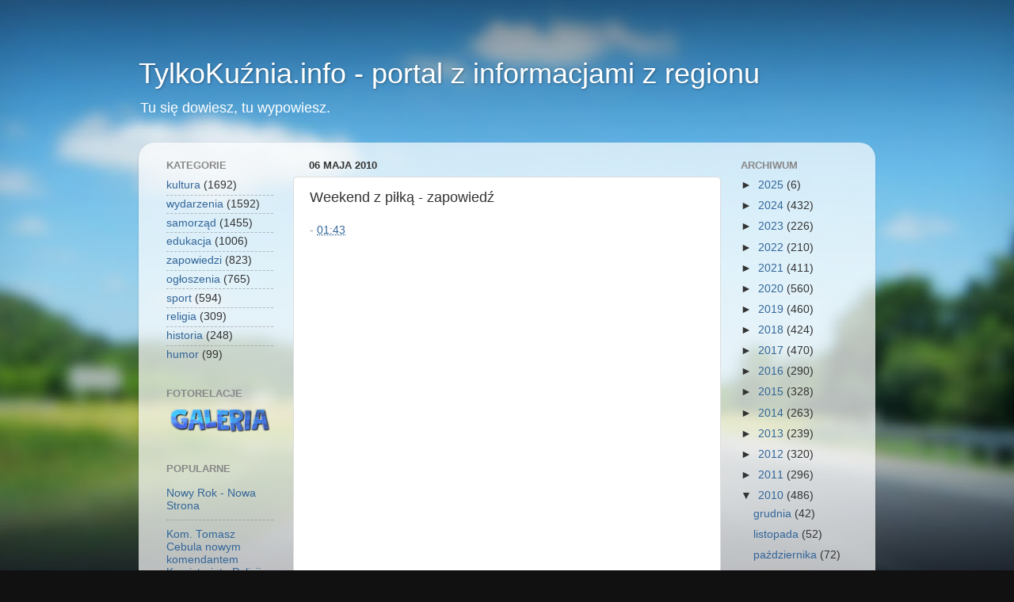

--- FILE ---
content_type: text/html; charset=utf-8
request_url: https://www.google.com/recaptcha/api2/aframe
body_size: 266
content:
<!DOCTYPE HTML><html><head><meta http-equiv="content-type" content="text/html; charset=UTF-8"></head><body><script nonce="z21mey0dUWAemW97laXM1g">/** Anti-fraud and anti-abuse applications only. See google.com/recaptcha */ try{var clients={'sodar':'https://pagead2.googlesyndication.com/pagead/sodar?'};window.addEventListener("message",function(a){try{if(a.source===window.parent){var b=JSON.parse(a.data);var c=clients[b['id']];if(c){var d=document.createElement('img');d.src=c+b['params']+'&rc='+(localStorage.getItem("rc::a")?sessionStorage.getItem("rc::b"):"");window.document.body.appendChild(d);sessionStorage.setItem("rc::e",parseInt(sessionStorage.getItem("rc::e")||0)+1);localStorage.setItem("rc::h",'1769362516952');}}}catch(b){}});window.parent.postMessage("_grecaptcha_ready", "*");}catch(b){}</script></body></html>

--- FILE ---
content_type: application/javascript; charset=UTF-8
request_url: https://tylkokuznia.disqus.com/count-data.js?2=https%3A%2F%2Fwww.tylkokuznia.info%2F2010%2F05%2Fweekend-z-pika-zapowiedz.html
body_size: 218
content:
var DISQUSWIDGETS;

if (typeof DISQUSWIDGETS != 'undefined') {
    DISQUSWIDGETS.displayCount({"text":{"and":"i","comments":{"zero":"brak komentarzy","multiple":"{num} komentarzy","one":"1 komentarz"}},"counts":[]});
}